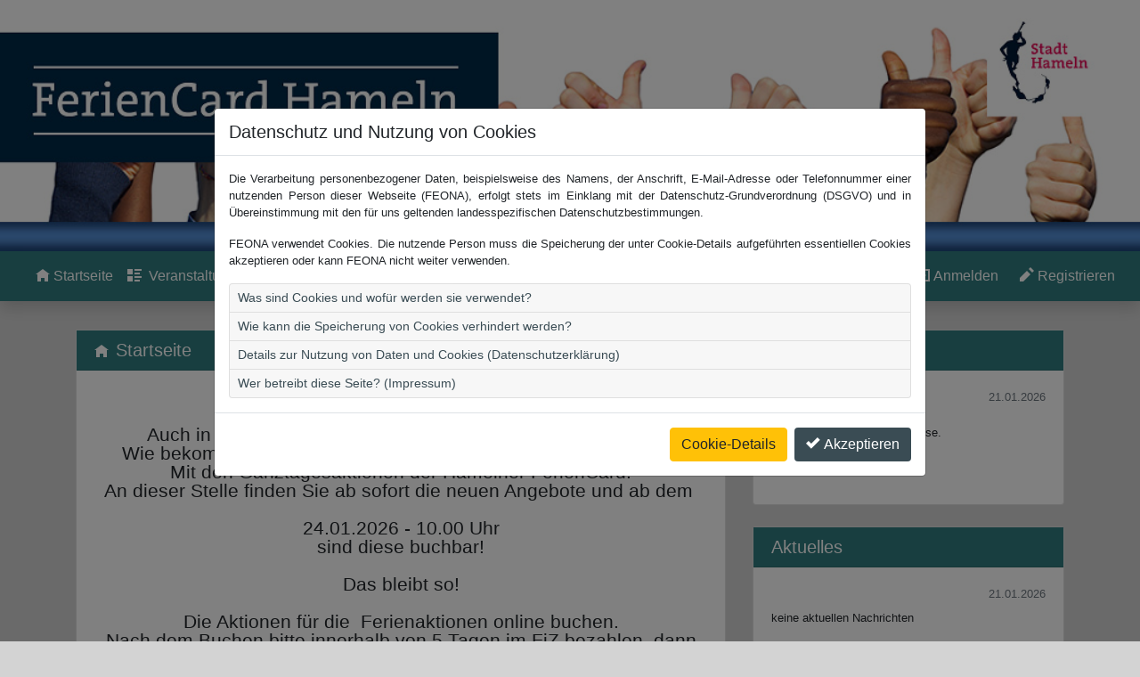

--- FILE ---
content_type: text/html; charset=utf-8
request_url: https://hameln.feona.de/m
body_size: 4916
content:
<!DOCTYPE html>
<html lang="de">
<head>
    <meta charset="utf-8" />
    <meta http-equiv="content-type" content="text/html; charset=utf-8" />
    <meta name="viewport" content="width=device-width, initial-scale=1.0">
    <meta name="apple-mobile-web-app-capable" content="yes">
    <meta name="apple-mobile-web-app-status-bar-style" content="black-translucent">
    <title>Ferienpass - Startseite</title>
    <meta name="description" content="Webseite Ferienpass">
    <meta name="keywords" content="feona,ferienspiele,ferienpass,freizeit,jugend,ferien,veranstaltungen,ferienpass-online,Kinder,Jugendliche,Schule">
    <meta http-equiv="keywords" content="feona,ferienspiele,ferienpass,freizeit,jugend,ferien,veranstaltungen,ferienpass-online,Kinder,Jugendliche,Schule" />
    <link rel="apple-touch-icon" href="/m/Content/images/logo.png" />
    <link rel="icon" type="image/png" href="/m/Content/images/logo.png" />
    <link rel="start" title="Startseite" href="/m/" />
    <meta property="og:image" content="/m/Content/images/logo.png" />
    <meta property="og:image:secure_url" content="/m/Content/images/logo.png" />
    <meta property="og:image:width" content="64" />
    <meta property="og:image:height" content="64" />
    <style>

        :root {
            --first-color: rgba( 47,124,127, 1);
            --first-contrast-color: rgba( 255,255,255, 1);
            --first-color-50: rgba( 47,124,127, .5);
            --first-color-30: rgba( 47,124,127, .3);
            --first-color-20: rgba( 47,124,127, .2);
            --first-color-10: rgba( 47,124,127, .1);
            --first-contrast-color-10: rgba( 58, 76, 84, 1);
            --second-color: rgba( 58, 76, 84, 1);
            --second-contrast-color: rgba( 255,255,255, 1);
            --third-color: rgba( 221, 57, 14, 1);
            --third-contrast-color: rgba( 255,255,255, 1);
        }
    </style>
    <link href="/m/bundles/css?v=fWO0JO5uf4iaww041jMBF4OBX0DgcE_U2nnjzfz6YpE1" rel="stylesheet"/>

    <script src="/m/bundles/jquery?v=XgZ_v_TICe23AZNTd2uzUExas9HuL3cVI9R9oGbUWZA1"></script>

    <script src="/m/bundles/feonalib?v=Ybqx5sGexbhKkUOfUAh-SQNJJw2Ea5ugBeZeqBywQq41"></script>

    <script src="/m/bundles/fb_feona?v=Kjx6m_VDeOOLDVcp9LblwIsiOYFUdjyRZWoW5FPSFsc1"></script>


</head>
<body>
            <header class="header-section" role="banner">
                <picture alt="Titelfoto des Ferienpasses" class="img-fluid w-100">
                    <source srcset="https://hameln.feona.de/custom/0064/theme/Header2019.jpg" media="(max-width: 450px)" />
                    <source srcset="https://hameln.feona.de/custom/0064/theme/Header2019.jpg" media="(max-width: 1060px)" />
                    <img src="https://hameln.feona.de/custom/0064/theme/Header2019.jpg" alt="Titelfoto des Ferienpasses" class="img-fluid w-100" />
                </picture>
                            </header>
            <nav class="nav navbar navbar-expand-md navbar-dark navbar-feona sticky-top justify-content-between py-0 my-0 shadow" role="navigation">
                <a class="navbar-brand py-3" id="linkPageTitle" style="max-width: 300px; overflow-x:hidden;" href="/m/" aria-label="Startseite">
                    <h1 class="text-feona-bg"></h1>
                </a>
                <div class="d-flex align-content-center">
                    <button class="btn btn-outline-light nav-hamburger d-md-none m-2" type="button" data-toggle="collapse" data-target="#navbarCollapse" aria-controls="navbarCollapse" aria-expanded="false" aria-label="Navigation umschalten">
                        <span class="oi oi-menu d-inline" aria-hidden="true"></span>
                    </button>
                </div>
                <div class="collapse navbar-collapse pb-2 pb-md-0" id="navbarCollapse">
                    <ul class="navbar-nav mr-auto" role="menu" aria-label="Linke Navigation für Standardseiten">
                        <li id="nav_index" class="nav-item" role="menuitem">
                            <a class="nav-link text-left text-md-center nav-icon mt-3 m-md-0 py-2 py-md-3 px-2 my-0" href="/m/" aria-label="Startseite">
                                <span class="oi oi-home d-md-none d-xl-inline" aria-hidden="true"></span><span class="pl-1">Startseite</span>
                            </a>
                        </li>
                                <li id="nav_events" class="nav-item" role="menuitem">
                                    <a class="nav-link text-left text-md-center nav-icon py-2 py-md-3  px-2 my-0" href="/m/Events" aria-label="Veranstaltungen">
                                        <span class="oi oi-list-rich d-md-none d-xl-inline " aria-hidden="true"></span><span class="pl-1"> Veranstaltungen</span>
                                    </a>
                                </li>


                        <li id="nav_contact" class="nav-item" role="menuitem">
                            <a id="linkContact" class="nav-link text-left text-md-center nav-icon py-2 py-md-3  px-2 my-0" href="/m/Page/Contact?request=sendMail" aria-label="Kontakt">
                                <span class="oi oi-envelope-closed d-md-none d-xl-inline" aria-hidden="true"></span><span class="pl-1">Kontakt</span>
                            </a>
                        </li>
                        <li id="nav_downloads" class="nav-item" role="menuitem">
                            <a id="linkDownloads" class="nav-link text-left text-md-center nav-icon py-2 py-md-3 px-2 my-0" href="/m/Page/Downloads" aria-label="Downloads">
                                <span class="oi oi-file d-md-none d-xl-inline" aria-hidden="true"></span><span class="pl-1">Downloads</span>
                            </a>
                        </li>
                            <li id="nav_help" class="nav-item" role="menuitem">
                                <a id="linkGallery" class="nav-link text-left text-md-center nav-icon py-2 py-md-3  px-2 my-0" href="/m/Page/Gallery" aria-label="Hilfe">
                                    <span class="oi oi-image d-md-none d-xl-inline" aria-hidden="true"></span><span class="pl-1">Fotos</span>
                                </a>
                            </li>
                        
                    </ul>

                    <ul class="navbar-nav ml-auto" role="menubar" aria-label="Navigation für accountbezogene Interaktionen">


                                <li id="nav_vlogin" class="nav-item m-1 mt-md-0 mb-md-0 mva" role="menuitem">
                                    <a id="linkUser-vlogin"
                                       class="nav-link text-left text-md-center nav-icon py-2 py-md-3  px-2 my-0"
                                       href="/veranstalter" aria-label="Anmelden"><span class="oi oi-lock-locked d-md-none d-lg-inline" title="Login f&#252;r Veranstaltende" aria-hidden="true"></span>&nbsp;<span class="">Login f&#252;r Veranstaltende</span></a>
                                </li>
                                <li id="nav_user" class="nav-item m-1 mt-md-0 mb-md-0 mva" role="menuitem">
                                    <a id="linkUser-loggedOut" class="nav-link text-left text-md-center nav-icon py-2 py-md-3  px-2 my-0" 
                                       href="/m/Login/Login" aria-label="Anmelden"><span class="oi oi-account-login d-md-none d-lg-inline" 
                                                                                                        title="Anmelden" aria-hidden="true"></span>&nbsp;<span class="">Anmelden</span></a>
                                </li>

                            <li id="nav_register" class="nav-item m-1 mt-md-0 mb-md-0 mva" role="menuitem" aria-label="Registrieren">
                                <a id="linkRegister" class="nav-link text-left text-md-center nav-icon py-2 py-md-3  px-2 my-0" href="/m/Register"><span class="oi oi-pencil d-md-none d-lg-inline" title="Registrieren" aria-hidden="true"></span> <span class="nav-text-responsible">Registrieren</span></a>
                            </li>
                    </ul>
                </div>
            </nav>
            <main role="main" class="container my-2 my-md-4 py-0 py-md-2">
                        <h1 class="sr-only">Ferienpass - Startseite</h1>



<script>
    $(function () {
        $('#home-content').find('img').addClass('img-fluid');
        $('#home-content').find('table').css("width", "100%");
        $('#home-content').find('table').css("height", "");
    });
</script>
<div class="row">
    <div class="col-12 col-lg-4 order-1 order-lg-2 ">
        <div class="row">
            <h2 class="sr-only">Ferien aktuell</h2>
                            <div class="col-12 col-md-6 col-lg-12">
                                <div class="card mb-4">
                                    <div class="card-header bg-feona rounded-0">
                                        <h2 class="my-0">Ferien aktuell</h2>
                                    </div>
                                    <div class="card-body card-feona-today rounded-0">
                                        <div class="card-feona-today">
                                            <span class="text-muted float-right small font-weight-light">21.01.2026</span>
                                            <p class="font-weight-bold">Heute</p>
                                            <p class="small">Der Ferienpass hat heute Pause.</p>
                                        </div>
                                    </div>
                                </div>
                            </div>

            <h2 class="sr-only">Aktuelles</h2>
                        <div class="col-12 col-md-6 col-lg-12">
                            <div class="card mb-4">
                                <div class="card-header bg-feona rounded-0">
                                    <h2 class="my-0">Aktuelles</h2>
                                </div>
                                <div class="card-body card-feona-today rounded-0">
                                    <div class="card-feona-today">
                                        <small class="text-muted font-weight-light float-right">
                                            21.01.2026
                                        </small><br />
                                        <small>keine aktuellen Nachrichten</small>
                                    </div>

                                </div>
                                <div class="card-footer">
                                    
                                </div>
                            </div>
                        </div>


            

        </div>
    </div>
    <div class="col-12 col-lg-8 order-2 order-lg-1">
        <div class="card mb-4 rounded-0">
            <div class="card-header bg-feona rounded-0">
                <h2 class="my-0"><span class="oi oi-home mr-2 small"></span>Startseite</h2>
            </div>
            <div class="card-body rounded-0">
                <h2 class="sr-only">Startseite</h2>
                <article id="home-content">
                    <h1 style="text-align:center;">Herzlich willkommen!<br />
<br />
Auch in 2026 stellt sich&nbsp; wieder die ewige Frage aller Eltern:<br />
Wie bekomme ich die Ferien und meinen Urlaub unter einen Hut?<br />
Mit den Ganztagesaktionen der Hamelner FerienCard!<br />
An dieser Stelle finden Sie ab sofort die neuen Angebote und ab dem&nbsp;<br />
<br />
24.01.2026 - 10.00 Uhr<br />
sind diese buchbar!<br />
<br />
Das bleibt so!<br />
<br />
Die Aktionen f&uuml;r die &nbsp;Ferienaktionen online buchen.<br />
Nach dem Buchen bitte innerhalb von 5 Tagen im FiZ bezahlen, dann ist die Teilnahme sicher.<br />
<br />
Dann hei&szlig;t es :<br />
<br />
Planen, was geht und gew&uuml;nscht wird, um die Ferien abwechslungsreich gestalten zu k&ouml;nnen.<br />
<br />
Falls noch nicht passiert:<br />
&nbsp;<br />
telefonisch ab sofort unter 05151-202 3456&nbsp;den Account f&uuml;r 2026 freischalten lassen oder einen neuen Account anlegen.<br />
<br />
<br />
<br />
<br />
Was sonst noch wichtig ist, steht<br />
<br />
im Download "Wie geht&acute;s".<br />
<br />
Viel Spa&szlig; beim Planen und Entdecken!<br />
<br />
Stadt Hameln<br />
Team Kinder- und Jugendarbeitt</h1>
                </article>
            </div>

        </div>
    </div>
</div>



            </main>
            <div class="py-5" id="spacer"></div>
            <aside>
                <a id="backToTopButton" href="#top" class="btn btn-feona feona-button-scrollTop shadow hidden-element" role="button">
                    <span class="oi oi-arrow-thick-top" aria-label="nach oben navigieren"></span>
                </a>
                    <div class="feona-fixed-footer shadow d-md-none">
                        <a id="linkUserLogin" class="btn btn-feona d-md-none feona-fixed-button shadow align-self-end" href="/m/Login/Login">
                            <span class="d-inline pr-1">Anmelden</span> <span class="oi oi-account-login d-inline" aria-hidden="true"></span>
                        </a>
                            <a id="linkUserRegister" class="btn btn-feona d-md-none feona-fixed-button shadow align-self-end" href="/m/Register">
                                <span class="d-inline pr-1">Registrieren</span> <span class="oi oi-pencil d-inline" aria-hidden="true"></span>
                            </a>
                    </div>
                            </aside>
        <footer class="footer">
            <address class="sr-only">
                <br/>
                <br/>
                <br/>
                <br/>
                <br/>
            </address>
            <div class="container">
                <div class="row no-gutters">
                    <div class="col-6 col-md-3 p-3 d-flex justify-content-start  footer-container" style="height: 128px;">
                        <div class="footer-box small text-truncate">
                            <address>
                                <br/>
                                <br/>
                                <br/>
                                <br/>
                                <br/>
                            </address>
                        </div>
                    </div>
                    <div class="col-6 col-md-3 p-3 d-flex justify-content-start  footer-container" style="height: 128px;">
                        <div class="footer-box small align-self-center text-truncate">
                                <a href="/m/Page/Sitemap" class="my-1">Seitenübersicht</a><br />
                                                            <a href="http://hameln.feona.de/MeinFerienpass/Einverstaendniserklaerung.aspx" target="_blank" class="my-1">Einverständniserklärung</a><br />
                            <a href="/m/Page/Privacy" class="my-1">Datenschutzerklärung</a><br />
                            <a href="/m/Page/Accessibility" class="my-1">Barrierefreiheit</a><br />
                            <a href="/m/Page/Imprint" class="my-1">Impressum</a><br />
                        </div>
                    </div>
                    <div class="col-3 d-none d-md-flex justify-content-center footer-container ml-auto">
                        <a href="http://www.wirsindferienspiele.de/" class="text-no-link" target="_blank">
                            <img src="/m/Content/images/feona-logo-vector.svg" class="header-logo logo-image" alt="Logo von http://www.wirsindferienspiele.de/" style="width: 128px; height: 128px;" />
                            <div class="logo-overlay">
                                <div class="logo-text small">Realisiert durch<br />wirsindferienspiele.de</div>
                            </div> 
                        </a>
                    </div>
                </div>
            </div>
        </footer>
<script src="/m/bundles/signalr?v=xXsDHMHxyTP07sHVok4_0S7ZNVNAmK0ihmCY9n2Iza81"></script>
        <script src="/m/signalr/hubs"></script>
<script src="/m/bundles/bootstrap?v=MhovdQ6PnYNo0JywNQwlwGHcWVu3lIayZ0vZqy0qw4Q1"></script>
<script src="/m/bundles/feona?v=XucJ4m30BtNrYCCoP4WylrBxSx7dDDMkUFVlomm9EOc1"></script>

</body>
</html>


--- FILE ---
content_type: text/html; charset=utf-8
request_url: https://hameln.feona.de/m/Page/CookieConsent
body_size: 9654
content:

<p class="small">
    Die Verarbeitung personenbezogener Daten, beispielsweise des Namens, der Anschrift, E-Mail-Adresse oder Telefonnummer einer nutzenden Person dieser Webseite (FEONA), erfolgt stets im Einklang mit der Datenschutz-Grundverordnung (DSGVO) und in Übereinstimmung mit den für uns geltenden landesspezifischen Datenschutzbestimmungen.
</p>
<p class="small">
    FEONA verwendet Cookies. Die nutzende Person muss die Speicherung der unter Cookie-Details aufgeführten essentiellen Cookies akzeptieren oder kann FEONA nicht weiter verwenden.
</p>
<div class="accordion p-0" id="accordion">
    <div class="card p-0">
        <div class="card-header p-0" id="headingOne">
                <button class="btn btn-link btn-sm" type="button" data-toggle="collapse" data-target="#collapseOne" aria-expanded="false" aria-controls="collapseOne">
                    Was sind Cookies und wofür werden sie verwendet?
                </button>
        </div>

        <div id="collapseOne" class="collapse" aria-labelledby="headingOne" data-parent="#accordion">
            <div class="card-body small">
                Cookies sind Textdateien, welche über einen Internetbrowser auf einem Computersystem abgelegt und gespeichert werden. Mittels eines Cookies können die Informationen und Angebote auf unserer Internetseite im Sinne der nutzenden Person optimiert werden.
            </div>
        </div>
    </div>
    <div class="card p-0">
        <div class="card-header p-0" id="headingTwo">
                <button class="btn btn-link btn-sm collapsed" type="button" data-toggle="collapse" data-target="#collapseTwo" aria-expanded="false" aria-controls="collapseTwo">
                    Wie kann die Speicherung von Cookies verhindert werden?
                </button>
        </div>
        <div id="collapseTwo" class="collapse" aria-labelledby="headingTwo" data-parent="#accordion">
            <div class="card-body small">
                Die nutzende Person kann die Setzung von Cookies durch unsere Internetseite jederzeit mittels einer entsprechenden Einstellung des genutzten Internetbrowsers verhindern und damit der Setzung von Cookies dauerhaft widersprechen. Ferner können bereits gesetzte Cookies jederzeit über einen Internetbrowser oder andere Softwareprogramme gelöscht werden. Dies ist in allen gängigen Internetbrowsern möglich. Deaktiviert die betroffene Person die Setzung von Cookies in dem genutzten Internetbrowser, sind unter Umständen nicht alle Funktionen unserer Internetseite vollumfänglich nutzbar.
            </div>
        </div>
    </div>
    <div class="card p-0">
        <div class="card-header p-0" id="headingThree">
                <button class="btn btn-link btn-sm" type="button" data-toggle="collapse" data-target="#collapseThree" aria-expanded="false" aria-controls="collapseThree">
                    Details zur Nutzung von Daten und Cookies (Datenschutzerklärung)
                </button>
        </div>

        <div id="collapseThree" class="collapse" aria-labelledby="headingOne" data-parent="#accordion">
            <div class="card-body small" style="max-height:250px; overflow-y:auto;">
                
<p style="margin: 0px;"><strong><span style="margin: 0px;">Datenschutzerklärung nach DSGVO</span></strong></p>
<p style="margin: 0px;"><span style="margin: 0px;"> </span></p>
<p style="margin: 0px;"><span style="margin: 0px;">Stand 19. Dezember 2018<br />
<br />
Wir, die Ausrichter<span style="margin: 0px;"> des Ferienpasses in Hameln</span> nehmen den Schutz Ihrer persönlichen Daten sehr ernst. Personenbezogene Daten werden auf dieser Webseite nur im technisch notwendigen Umfang erhoben. Außer an die Kooperationspartner im Rahmen des Ferienpasses werden die erhobenen Daten nicht an Dritte weitergegeben. Kooperationspartner im Rahmen des Ferienpasses sind alle Veranstalter der Angebote sowie deren Betreuer.<br />
<br />
Die nachfolgende Erklärung gibt Ihnen einen Überblick darüber, wie wir diesen Schutz gewährleisten und welche Art von Daten zu welchem Zweck erhoben werden. <br />
<br />
</span></p>
<p style="margin: 0px 0px 13.33px;"><strong><span style="margin: 0px;">1. Erhobene Daten gegenüber den Teilnehmern, Betreuern und Veranstaltern</span></strong></p>
<p style="margin: 0px;"><span style="margin: 0px;">1.1 Notwendige Angaben der Teilnehmer</span></p>
<p style="margin: 0px 0px 16px;"><span style="margin: 0px;">Von allen Personen, die am Ferienpass teilnehmen möchten, werden folgende notwendige Daten erhoben:</span></p>
<p style="margin: 0px;"><span style="margin: 0px;">·</span><span style="margin: 0px;"><span style="margin: 0px;">  </span>Vor- und Nachname des Teilnehmers</span></p>
<p style="margin: 0px;"><span style="margin: 0px;">·</span><span style="margin: 0px;"><span style="margin: 0px;">  </span>Vor- und Nachname des Personensorgeberechtigten</span><sup><span style="margin: 0px;">*1</span></sup></p>
<p style="margin: 0px;"><span style="margin: 0px;">·</span><span style="margin: 0px;"><span style="margin: 0px;">  </span>Anschrift </span><sup><span style="margin: 0px;">*1</span></sup><span style="margin: 0px;">  </span></p>
<p style="margin: 0px;"><span style="margin: 0px;">·</span><span style="margin: 0px;"><span style="margin: 0px;">  </span>Postleitzahl und Wohnort </span><sup><span style="margin: 0px;">*1</span></sup></p>
<p style="margin: 0px;"><span style="margin: 0px;">·</span><span style="margin: 0px;"><span style="margin: 0px;">  </span>Telefonnummer / Handynummer </span></p>
<p style="margin: 0px;"><span style="margin: 0px;">·</span><span style="margin: 0px;"><span style="margin: 0px;">  </span>E-Mail Adresse </span><sup><span style="margin: 0px;">*1</span></sup></p>
<p style="margin: 0px;"><span style="margin: 0px;">·</span><span style="margin: 0px;"><span style="margin: 0px;">  </span>Geburtsdatum </span><sup><span style="margin: 0px;">*1</span></sup><span style="margin: 0px;"> <span style="margin: 0px;"> </span><span style="margin: 0px;"> </span></span><span style="margin: 0px;">(nur das Alter wird den Veranstaltern und Betreuer mitgeteilt)</span></p>
<p style="margin: 0px;"><span style="margin: 0px;">·</span><span style="margin: 0px;"><span style="margin: 0px;">  </span>Geschlecht</span><sup><span style="margin: 0px;">*1</span></sup><span style="margin: 0px;"> </span></p>
<p style="margin: 0px;"><span style="margin: 0px;">·</span><span style="margin: 0px;"><span style="margin: 0px;">  </span>evtl. vorhandene Behinderungen </span></p>
<p style="margin: 0px;"><span style="margin: 0px;">·</span><span style="margin: 0px;"><span style="margin: 0px;">  </span>evtl. vorhandene Allergien </span></p>
<p style="margin: 0px;"><span style="margin: 0px;">·</span><span style="margin: 0px;"><span style="margin: 0px;">  </span>Benutzername</span><sup><span style="margin: 0px;">*1</span></sup><span style="margin: 0px;"> </span></p>
<p style="margin: 0px;"><span style="margin: 0px;">·</span><span style="margin: 0px;"><span style="margin: 0px;">  </span>Passwort</span><sup><span style="margin: 0px;">*1</span></sup><span style="margin: 0px;"> </span></p>
<p style="margin: 0px;"><span style="margin: 0px;">*1 wird nicht den Veranstaltern oder Betreuern mitgeteilt</span></p>
<p style="margin: 0px;"><span style="margin: 0px;"> </span></p>
<p style="margin: 0px;"><span style="margin: 0px;">1.2 Notwendige Angaben der Veranstalter und Betreuer</span></p>
<p style="margin: 0px 0px 16px;"><span style="margin: 0px;">Von allen Personen, die beim Ferienpass Angebote bereitstellen oder betreuen, werden folgende notwendigen Daten erhoben:</span></p>
<p style="margin: 0px;"><span style="margin: 0px;">·</span><span style="margin: 0px;"><span style="margin: 0px;">  </span>Vor- und Nachname </span></p>
<p style="margin: 0px;"><span style="margin: 0px;"> </span></p>
<p style="margin: 0px;"><span style="margin: 0px;">1.3 Freiwillige Angaben </span></p>
<p style="margin: 0px;"><span style="margin: 0px;">Den Teilnehmern steht es frei, in bestimmten Bereichen wie z.B. dem Gästebuch oder dem „Schwarzen Brett“ öffentliche Beiträge zu verfassen. Dabei können sie weitere Angaben über sich selbst machen, wie z.B. Hobbies oder Interessen. Diese Daten sind für die Funktion der Software aber nicht relevant und erfolgen eigenverantwortlich. Die Veranstalter und Betreuer können weitere Angaben wie z.B. Anschrift, Telefonnummer oder E-Mail-Adresse mitteilen. Die Veranstalter können, wenn gewünscht, zudem einen Benutzernamen und ein Passwort für den Veranstalter-Login erhalten. </span></p>
<p style="margin: 0px;"><span style="margin: 0px;"> </span></p>
<p style="margin: 0px;"><span style="margin: 0px;">1.4 Sitzungsspezifische Angaben </span></p>
<p style="margin: 0px 0px 16px;"><span style="margin: 0px;">Bei der Anmeldung an das System werden einige Anmeldedaten automatisch erhoben und ebenfalls gespeichert. Dies sind: </span></p>
<p style="margin: 0px;"><span style="margin: 0px;">·</span><span style="margin: 0px;"><span style="margin: 0px;">  </span>Benutzername </span></p>
<p style="margin: 0px;"><span style="margin: 0px;">·</span><span style="margin: 0px;"><span style="margin: 0px;">  </span>Passwort </span></p>
<p style="margin: 0px;"><span style="margin: 0px;">·</span><span style="margin: 0px;"><span style="margin: 0px;">  </span>IP-Adresse </span></p>
<p style="margin: 0px;"><span style="margin: 0px;">·</span><span style="margin: 0px;"><span style="margin: 0px;">  </span>verwendeter Browser </span></p>
<p style="margin: 0px;"><span style="margin: 0px;">·</span><span style="margin: 0px;"><span style="margin: 0px;">  </span>verwendetes Betriebssystem </span></p>
<p style="margin: 0px;"><span style="margin: 0px;"> </span></p>
<p style="margin: 0px 0px 13.33px;"><strong><span style="margin: 0px;">2. Zweckbestimmung der erhobenen Daten </span></strong></p>
<p style="margin: 0px;"><span style="margin: 0px;">2.1 Anwendungsintern </span></p>
<p style="margin: 0px;"><span style="margin: 0px;">Die notwendigen Daten aus 1.1 und 1.2. werden zum reibungslosen Ablauf des Ferienpasses gespeichert und verwendet. Sie werden anwendungsintern zur Zuteilung der Veranstaltungen benötigt. Die Daten sind für die Administratoren einsehbar. Dadurch können Sie ggf. verdächtige Accounts überprüfen und somit Missbrauch vorbeugen. Die Speicherung der Anmeldedaten erfolgt zum einen um Missbrauch zu erkennen und vorzubeugen, zum anderen um Statistiken über verwendete Software zu erstellen und somit eine Verbesserung der Software FEONA zu ermöglichen. </span></p>
<p style="margin: 0px;"><span style="margin: 0px;"> </span></p>
<p style="margin: 0px;"><span style="margin: 0px;">2.2 Freiwillige Angaben </span></p>
<p style="margin: 0px;"><span style="margin: 0px;">Alle freiwilligen Angaben erfolgen nach eigenem Ermessen und dienen nur der Information und der Kommunikation. </span></p>
<p style="margin: 0px;"><span style="margin: 0px;"> </span></p>
<p style="margin: 0px;"><span style="margin: 0px;">2.4 Nach Ablauf des Ferienpasses <span style="margin: 0px;"> </span></span></p>
<p style="margin: 0px;"><span style="margin: 0px;">Nach dem Ablauf des Ferienpasses bleiben die Daten erhalten, werden jedoch keiner weiteren Verwendung zugeführt. Die Daten können im Folgejahr durch die Administratoren importiert werden, um somit den Aufwand im nächsten Zyklus zu reduzieren. Spätestens aber zum Ende des Folgejahres werden alle Daten gelöscht. </span></p>
<p style="margin: 0px;"><span style="margin: 0px;"> </span></p>
<p style="margin: 0px 0px 13.33px;"><strong><span style="margin: 0px;">3. Speicherung der Daten</span></strong></p>
<p style="margin: 0px;"><span style="margin: 0px;">3.1 Datenbanken </span></p>
<p style="margin: 0px;"><span style="margin: 0px;">Der Großteil der gespeicherten Daten und deren Verarbeitung erfolgt über Datenbanken, die sich auf einem gesicherten Server befinden. </span></p>
<p style="margin: 0px;"><span style="margin: 0px;"> </span></p>
<p style="margin: 0px;"><span style="margin: 0px;">3.2 Cookies </span></p>
<p style="margin: 0px;"><span style="margin: 0px;">Die Internetseiten verwenden an mehreren Stellen so genannte Cookies. Sie dienen dazu, unser Angebot nutzerfreundlicher, effektiver und sicherer zu machen. Cookies sind kleine Textdateien, die auf Ihrem Rechner abgelegt werden und die Ihr Browser speichert. Die von uns verwendeten Cookies sind so genannte „Session-Cookies“ (.ASPXANONYMOUS und Fepa.2007). Sie werden nach Ende Ihres Besuchs automatisch gelöscht. Cookies richten auf Ihrem Rechner keinen Schaden an und enthalten keine Viren oder andere Schadprogramme. </span></p>
<p style="margin: 0px;"><span style="margin: 0px;"> </span></p>
<p style="margin: 0px;"><strong><span style="margin: 0px;">4. Schutz der Daten<br />
</span></strong></p>
<p style="margin: 0px 0px 16px;"><span style="margin: 0px;">Die gespeicherten Daten werden ausschließlich innerhalb des Ferienpasses verwendet. Außer an die Kooperationspartner im Rahmen des Ferienpasses werden die erhobenen Daten nicht an Dritte weitergegeben. Kooperationspartner im Rahmen des Ferienpasses sind alle Veranstalter der Angebote sowie deren Betreuer.</span></p>
<p style="margin: 0px;"><span style="margin: 0px;">4.1 Schutz der Privatsphäre </span></p>
<p style="margin: 0px;"><span style="margin: 0px;">Die erhobenen Daten sind nur für die Administratoren einsehbar. Sensible Daten wie z.B. die E-Mail Adresse können also nicht von Dritten eingesehen und z.B. zum Spam-Versand missbraucht werden. </span></p>
<p style="margin: 0px;"><span style="margin: 0px;"> </span></p>
<p style="margin: 0px;"><span style="margin: 0px;">4.2 Technischer Schutz der Daten </span></p>
<p style="margin: 0px;"><span style="margin: 0px;">Die Online-Anwendung FEONA läuft auf hoch gesicherten Servern, die ihren Standort in der EU haben. Es wird großer Wert auf aktuelle und hochwertige Schutzmaßnahmen gelegt, wie Firewalls und Virenscannern, um Ihre Daten vor unerlaubten Zugriff zu schützen. Trotzdem sollten Sie sich der Tatsache bewusst sein, dass aufgrund ständig neu auftauchender Viren und anderer Mittel zum Angriff auf gesicherte Datensysteme von Internet-Diensten ein hundertprozentiger Schutz vor Angriffen nicht gewährleistet werden kann. Jeglicher Versuch von Crackern die Schutzmaßnahmen zu überwinden, werden wir zivilrechtlich und strafrechtlich verfolgen. </span></p>
<p style="margin: 0px;"><span style="margin: 0px;"> </span></p>
<p style="margin: 0px;"><span style="margin: 0px;">4.3 Verpflichtung zur Verschwiegenheit </span></p>
<p style="margin: 0px;"><span style="margin: 0px;">Bis auf das Passwort, welches verschlüsselt in der Datenbank gespeichert wird, sind die Teilnehmer-, Betreuer-, Anmelde- und Veranstalterdaten für die Administratoren einsehbar. Wir versichern jedoch mit den uns anvertrauten Daten sorgfältig und gewissenhaft umzugehen und keinerlei Informationen nach außen weiterzugeben. Es werden lediglich die Teilnehmerlisten an die Veranstalter weitergegeben.</span></p>
<p style="margin: 0px;"><span style="margin: 0px;"> </span></p>
<p style="margin: 0px 0px 13.33px;"><strong><span style="margin: 0px;">5. Auskunft</span></strong></p>
<p style="margin: 0px;"><span style="margin: 0px;">Sie haben jederzeit das Recht auf Auskunft über die bezüglich Ihrer Person gespeicherten Daten, deren Herkunft und Empfänger sowie den Zweck der Speicherung. Auskunft über die gespeicherten Daten gibt die Jugendpflege der Stadt Hameln (Ansprechpartner finden Sie unter dem Menüpunkt „Kontakt“). <br />
<br />
</span></p>
<p style="margin: 0px 0px 13.33px;"><strong><span style="margin: 0px;">6. Berichtigung und Löschung</span></strong></p>
<p style="margin: 0px;"><span style="margin: 0px;">Über dem Menüeintrag <em>Persönlicher Bereich – Meine Registrierung</em> können sämtliche Angaben mit Ausnahme des Geburtsdatums und des Geschlechts nachträglich durch den Teilnehmer verändert werden. Um das Geburtsdatum und das Geschlecht nachträglich zu ändern, wenden Sie sich bitte an die Jugendpflege der Stadt Hameln. Die alten Datensätze werden dabei überschrieben.<br />
Auf Anfrage löschen wir Ihre gesamten Datensätze. Wenden Sie sich dazu bitte an die Jugendpflege der Stadt Hameln (Ansprechpartner finden Sie unter dem Menüpunkt „Kontakt“). </span></p>
<p style="margin: 0px;"><span style="margin: 0px;">Wir weisen jedoch darauf hin, dass auch gelöschte Daten aufgrund von Caching-Systemen und der Zwischenschaltung von Proxy-Servern unter Umständen noch bis zu 72 Stunden abrufbar sein können. <br />
<br />
</span></p>
<p style="margin: 0px 0px 13.33px;"><strong><span style="margin: 0px;">7. Einhaltung der Datenschutzerklärung</span></strong></p>
<p style="margin: 0px;"><span style="margin: 0px;">Die Organisatoren des Ferienpasses verpflichten sich, diese Datenschutzerklärung einzuhalten und den Datenschutz nach Möglichkeit weiter zu verbessern. <br />
<br />
</span></p>
<p style="margin: 0px 0px 13.33px;"><strong><span style="margin: 0px;">8. Datenschutzbeauftragter</span></strong></p>
<p style="margin: 0px 0px 13.33px;"><span style="margin: 0px;">Ihr Vertrauen ist uns wichtig. Daher möchten wir Ihnen jederzeit Rede und Antwort bezüglich der Verarbeitung Ihrer personenbezogenen Daten stehen. Wenn Sie Fragen haben, die Ihnen diese Datenschutzerklärung nicht beantworten konnte oder wenn Sie zu einem Punkt vertiefte Informationen wünschen, wenden Sie sich bitte an unseren Datenschutzbeauftragten:<br />
<br />
Gesetzlich vorgeschriebener Datenschutzbeauftragter<br />
<br />
Uwe Depping<br />
Süntelstraße 20<br />
31785 Hameln<br />
<br />
Telefon: 05151 2021293<br />
E-Mail: depping@hameln.de <br />
</span></p>
<br />
<br />
            </div>
        </div>
    </div>
    <div class="card p-0">
        <div class="card-header p-0" id="headingFour">            
                <button class="btn btn-link btn-sm" type="button" data-toggle="collapse" data-target="#collapseFour" aria-expanded="false" aria-controls="collapseFour">
                    Wer betreibt diese Seite? (Impressum)
                </button>            
        </div>

        <div id="collapseFour" class="collapse" aria-labelledby="headingOne" data-parent="#accordion">
            <div class="card-body small" style="max-height:250px; overflow-y:auto;">
                <div id="imprint" class="text-break bg-light rounded p-3">
                    <table border="0" cellspacing="0" cellpadding="2">    <tbody>        <tr>            <td colspan="2">            Stadt Hameln            </td>        </tr>        <tr>            <td style="vertical-align: top;">            Oberbürgermeister:            </td>            <td style="font-weight: bold; vertical-align: top;">            Claudio Griese            </td>        </tr>        <tr>            <td style="vertical-align: top;">            Anschrift:            </td>            <td style="vertical-align: top;">            Rathausplatz 1<br />            31785 Hameln            </td>        </tr>        <tr>            <td style="vertical-align: top;">            Ansprechpartner:            </td>            <td style="font-weight: bold; vertical-align: top;">            Jürgen Fecho <br />            Maya Köster        </td>        </tr>        <tr>            <td>            <br />            </td>            <td style="vertical-align: top;">            <table cellspacing="0" cellpadding="0">                <tbody>                    <tr>                        <td>Telefon:<br />                        E- Mail:</td>                        <td style="padding-left: 5px;">05151-202 3456<br />                        <a href="mailto:j.fecho@hameln.de">j.fecho@hameln.de</a>;<br />                        maya.koester@hameln.de</td>                    </tr>                </tbody>            </table>            </td>        </tr>    </tbody></table>
                </div>
                <hr />
                <div>
                    <div class="row">
                        <div class="col-12">
                            <h5>verantwortlich für die Konzeption:</h5>
                        </div>
                    </div>
                    <div class="row">
                        <div class="col-12">
                            H&amp;P IT-Solutions GbR
                        </div>
                    </div>
                    <div class="row">
                        <div class="col-12">
                            vetr. d.d. Gesellschafter<br />Lars Peters
                        </div>
                    </div>
                    <div class="row">
                        <div class="col-12">
                            Stettiner Straße 4, 49176 Hilter
                        </div>
                    </div>
                    <div class="row">
                        <div class="col-4">
                            <p class="text-muted">E-Mail:</p>
                        </div>
                        <div class="col-8">

                            <a href="mailto:kontakt@hp-it-solutions.de" class="btn btn-link btn-sm">kontakt@hp-it-solutions.de</a>
                        </div>
                    </div>
                    <div class="row">
                        <div class="col-4">
                            <p class="text-muted">Internet:</p>
                        </div>
                        <div class="col-8">
                            <a href="http://www.hp-it-solutions.de" target="blank" class="btn btn-link btn-sm">www.hp-it-solutions.de</a>
                        </div>
                    </div>
                </div>
                <hr />
                <div>
                    <h4>Haftungsausschluss</h4>

                    <h5>1. Inhalt des Onlineangebotes</h5>
                    <div class="text-justify" style="margin-bottom: 10px;">
                        <small class="text-justify">
                            Der Autor übernimmt keinerlei Gewähr für die Aktualität, Korrektheit, Vollständigkeit
                            oder Qualität der bereitgestellten Informationen. Haftungsansprüche gegen den Autor,
                            welche sich auf Schäden materieller oder ideeller Art beziehen, die durch die Nutzung
                            oder Nichtnutzung der dargebotenen Informationen bzw. durch die Nutzung fehlerhafter
                            und unvollständiger Informationen verursacht wurden, sind grundsätzlich ausgeschlossen,
                            sofern seitens des Autors kein nachweislich vorsätzliches oder grob fahrlässiges
                            Verschulden vorliegt.<br />
                            Alle Angebote sind freibleibend und unverbindlich. Der Autor behält es sich ausdrücklich
                            vor, Teile der Seiten oder das gesamte Angebot ohne gesonderte Ankündigung zu verändern,
                            zu ergänzen, zu löschen oder die Veröffentlichung zeitweise oder endgültig einzustellen.
                        </small>
                    </div>

                    <h5>2. Verweise und Links</h5>
                    <div class="text-justify" style="margin-bottom: 10px;">
                        <small>
                            Wichtiger Hinweis: Das Landgericht Hamburg hat mit Urteil vom 12.05.1998 entschieden,
                            dass man durch die Ausbringung eines Links die Inhalte der gelinkten Seite ggf.
                            mit zu verantworten hat. Dies kann - so das LG - nur dadurch verhindert werden,
                            dass man sich ausdrücklich von diesen Inhalten distanziert: Die Website der oben
                            genannten Städte/Gemeinden ist als Inhaltsanbieter (Content provider) nach § 5 Abs.
                            1 des Teledienstgesetztes vom 22.07.1997 (TDG) für die "eigenen Inhalte", die sie
                            zur Nutzung bereithält, nach den allgemeinen Gesetzen verantwortlich. Von diesen
                            eigenen Inhalten sind Querverweise ("Links") auf die von anderen Anbietern bereitgestellten
                            Inhalte zu unterscheiden. Für diese fremden Inhalte ist sie nur dann verantwortlich,
                            wenn sie von Ihnen (d. h. auch von einem rechtswidrigen bzw. strafbaren Inhalt)
                            positive Kenntnis hat und es ihr technisch möglich und zumutbar ist, deren Nutzung
                            zu verhindern (§ 5 Abs. 2 TDG). Bei "Links" handelt es sich allerdings stets um
                            "lebende" (dynamische) Verweisung. Bei der erstmaligen Verknüpfung von Links wurde
                            der fremde Inhalt daraufhin überprüft, ob durch ihn eine mögliche zivilrechtliche
                            oder strafrechtliche Verantwortlichkeit ausgelöst wird. Die oben genanten Städte/Gemeinden
                            sind aber nach dem TDG nicht dazu verpflichtet, die Inhalte, auf die sie in ihrem
                            Angebot verweist, ständig auf Veränderungen zu überprüfen, die eine Verantwortlichkeit
                            neu begründen könnten. Erst wenn sie feststellt oder von anderen darauf hingewiesen
                            wird, dass ein konkretes Angebot, zu dem sie einen Link bereitgestellt hat, eine
                            zivil- oder strafrechtliche Verantwortlichkeit auslöst, wird sie den Verweis auf
                            dieses Angebot aufheben, soweit ihr dies technisch möglich und zumutbar ist. Die
                            technische Möglichkeit und Zumutbarkeit wird nicht dadurch beeinflusst, dass auch
                            nach Unterbindung des Zugriffs von anderen Servern aus auf das rechtswidrige oder
                            strafbare Angebot zugegriffen werden kann. Für darüber hinausgehende Inhalte und
                            insbesondere für Schäden, die aus der Nutzung oder Nichtnutzung solcherart dargebotener
                            Informationen entstehen, haftet allein der Anbieter der Seite, auf welche verwiesen
                            wurde, nicht derjenige, der über Links auf die jeweilige Veröffentlichung lediglich
                            verweist. Diese Einschränkung gilt gleichermaßen auch für Fremdeinträge in von oben
                            genanten Städte/Gemeinden eingerichteten Gästebüchern, Diskussionsforen und Mailinglisten.
                            Bei unseren externen Links handelt es sich um eine subjektive Auswahl von Verweisen
                            auf andere Internetseiten. Für den Inhalt dieser Seiten sind die jeweiligen Betreiber
                            / Verfasser selbst verantwortlich und haftbar. Von etwaigen illegalen, persönlichkeitsverletzenden,
                            moralisch oder ethisch anstößigen Inhalten distanzieren wir uns in aller Deutlichkeit.
                            Bitte informieren Sie uns, wenn wir auf ein solches Angebot linken sollten.
                        </small>
                    </div>

                    <h5>3. Urheber- und Kennzeichenrecht</h5>
                    <div class="text-justify" style="margin-bottom: 10px;">
                        <small>
                            Der Autor ist bestrebt, in allen Publikationen die Urheberrechte der verwendeten
                            Bilder, Grafiken, Tondokumente, Videosequenzen und Texte zu beachten, von ihm selbst
                            erstellte Bilder, Grafiken, Tondokumente, Videosequenzen und Texte zu nutzen oder
                            auf lizenzfreie Grafiken, Tondokumente, Videosequenzen und Texte zurückzugreifen.<br />
                            Alle innerhalb des Internetangebotes genannten und ggf. durch Dritte geschützten
                            Marken- und Warenzeichen unterliegen uneingeschränkt den Bestimmungen des jeweils
                            gültigen Kennzeichenrechts und den Besitzrechten der jeweiligen eingetragenen Eigentümer.
                            Allein aufgrund der bloßen Nennung ist nicht der Schluss zu ziehen, dass Markenzeichen
                            nicht durch Rechte Dritter geschützt sind!<br />
                            Das Copyright für veröffentlichte, vom Autor selbst erstellte Objekte bleibt allein
                            beim Autor der Seiten. Eine Vervielfältigung oder Verwendung solcher Grafiken, Tondokumente,
                            Videosequenzen und Texte in anderen elektronischen oder gedruckten Publikationen
                            ist ohne ausdrückliche Zustimmung des Autors nicht gestattet.
                        </small>
                    </div>

                    <h5>4. Datenschutz</h5>
                    <div class="text-justify" style="margin-bottom: 10px;">
                        <small>
                            Lesen Sie hierzu bitte unsere gesonderte <a href="/m/Page/Privacy">Datenschutzerklärung</a>.
                        </small>
                    </div>

                    <h5>5. Rechtswirksamkeit dieses Haftungsausschlusses</h5>
                    <div class="text-justify" style="margin-bottom: 10px;">
                        <small>
                            Dieser Haftungsausschluss ist als Teil des Internetangebotes zu betrachten, von
                            dem aus auf diese Seite verwiesen wurde. Sofern Teile oder einzelne Formulierungen
                            dieses Textes der geltenden Rechtslage nicht, nicht mehr oder nicht vollständig
                            entsprechen sollten, bleiben die übrigen Teile des Dokumentes in ihrem Inhalt und
                            ihrer Gültigkeit davon unberührt.
                        </small>
                    </div>


                    <h5>6. Sonstiges</h5>
                    <div class="text-justify" style="margin-bottom: 10px;">
                        <small>
                            Die Seiten von FEONA sind den oben genannten Gemeinden/Städten zur Nutzung überlassen
                            worden. Die Seiten von FEONA sind Eigentum der H&amp;P IT-Solutions GbR mit Sitz
                            im Stettiner Straße 4, 49176 Hilter. Gesellschafter ist Herr Lars Peters.
                        </small>
                    </div>

                </div>
            </div>
        </div>
    </div>
</div>




--- FILE ---
content_type: text/javascript; charset=utf-8
request_url: https://hameln.feona.de/m/bundles/fb_feona?v=Kjx6m_VDeOOLDVcp9LblwIsiOYFUdjyRZWoW5FPSFsc1
body_size: 1235
content:
function clickActionFBCartDelete(n){$.ajax({url:BASE_URL()+"/FbCart/DeleteFromCart",type:"GET",dataType:"html",async:!0,data:{vid:n},success:function(t){$("#cart-content-container").html(t);$(`#tablerow-${n}`).children().removeClass("alert-feona");$(`#col-status-${n}`).children().hide();setClassByGroupId(n,"calendar");toastr.success("Angebot ["+n+"] aus dem Warenkorb entfernt! ");UpdateFbCartCount()},error:function(t,i,r){toastr.error("Angebot ["+n+"] konnte nicht entfernt werden! "+r)}})}function getEventByGroupId(n){var i=window.calendar.getEvents(),t=[];return i.forEach(function(i){i.groupId===n.toString()&&t.push(i)}),t}function setClassByGroupId(n,t){var i=getEventByGroupId(n);i.forEach(function(n){n.setProp("classNames",t)})}function UpdateFbCartCount(){$.ajax({url:BASE_URL()+"/FbCart/CartCount",type:"GET",dataType:"html",async:!0,data:{},success:function(n){$("#numberOfFbCartEntriesNav-dropdown").html(n);$("#numberOfFbCartEntriesNav").html(n)},error:function(){}})}function clickActionFBCartUpdate(n,t,i,r){$.ajax({url:BASE_URL()+"/FbCart/UpdateCartItem",type:"GET",dataType:"html",async:!0,data:{vid:n,catering:t,carebefore:i,careafter:r},success:function(n){$("#cart-content-container").html(n);toastr.success("Buchungsoptionen gespeichert!")},error:function(){toastr.error("Buchungsoptionen konnten nicht gepseichert werden! ")}})}function filterFBEvents(){var n=$("#feona-action-event-filter-locations").val();$.ajax({url:BASE_URL()+"/FBEvents/FilteredEvents",type:"GET",dataType:"html",data:{locationFilter:n},success:function(n){$("#fb-events-list-container").html(n);$('[data-toggle="tooltip"]').tooltip()}})}function clickActionFBEventDetails(n,t){(t===undefined||t==null)&&(t=!1);$(`#eventModalFB-${n}`).remove();$(document).off("ajaxStart");$.ajax({url:BASE_URL()+"/FBEvents/Details",type:"GET",async:!0,dataType:"html",data:{id:n,hideTooltips:t},success:function(t){$("body").append(t);$(`#eventModalFB-${n}`).modal("show");$('[data-toggle="tooltip"]').tooltip()}});$(document).on({ajaxStart:function(){$body.addClass("loading")}})}function clickActionFBCartAdd(n,t,i,r){$.ajax({url:BASE_URL()+"/FBEvents/AddToCart",type:"GET",dataType:"html",async:!0,data:{vid:n,catering:t,carebefore:i,careafter:r},success:function(t){$("#fb-events-list-container").html(t);UpdateFbCartCount();toastr.success("Angebot ["+n+"] zum Warenkorb hinzugefügt! ")},error:function(){toastr.error("Angebot ["+n+"] konnte nicht zum Warenkorb hinzugefügt werden! ")}})}function clickActionFBNLAdd(n,t,i,r){$.ajax({url:BASE_URL()+"/FBEvents/AddToNL",type:"GET",dataType:"html",async:!0,data:{vid:n,catering:t,carebefore:i,careafter:r},success:function(t){$("#fb-events-list-container").html(t);toastr.success("Angebot ["+n+"] zur Nachrückliste hinzugefügt! ")},error:function(){toastr.error("Angebot ["+n+"] konnte nicht zur Nachrückliste hinzugefügt werden! ")}})}function clickActionFBNLDelete(n){$.ajax({url:BASE_URL()+"/FBEvents/DeleteFromNL",type:"GET",dataType:"html",async:!0,data:{vid:n},success:function(t){$("#fb-events-list-container").html(t);toastr.success("Angebot ["+n+"] von der Nachrückliste entfernt! ")},error:function(t,i,r){toastr.error("Angebot ["+n+"] konnte nicht von der Nachrückliste entfernt werden! "+r)}})}